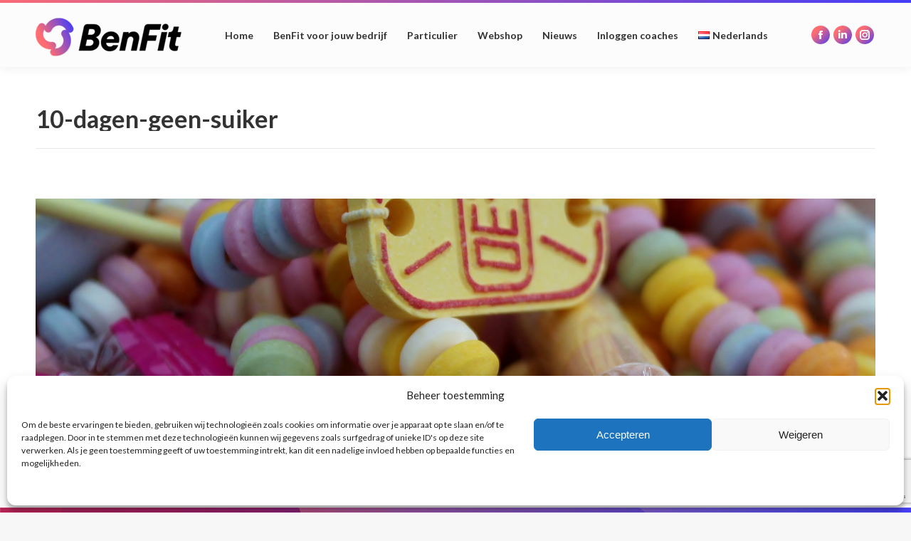

--- FILE ---
content_type: text/html; charset=utf-8
request_url: https://www.google.com/recaptcha/api2/anchor?ar=1&k=6LebbMkZAAAAAMjpGaTE2h5yH_sHlZ58-W7zowxT&co=aHR0cHM6Ly9iZW5maXQubmw6NDQz&hl=en&v=PoyoqOPhxBO7pBk68S4YbpHZ&size=invisible&anchor-ms=20000&execute-ms=30000&cb=cnocto1q5v67
body_size: 48742
content:
<!DOCTYPE HTML><html dir="ltr" lang="en"><head><meta http-equiv="Content-Type" content="text/html; charset=UTF-8">
<meta http-equiv="X-UA-Compatible" content="IE=edge">
<title>reCAPTCHA</title>
<style type="text/css">
/* cyrillic-ext */
@font-face {
  font-family: 'Roboto';
  font-style: normal;
  font-weight: 400;
  font-stretch: 100%;
  src: url(//fonts.gstatic.com/s/roboto/v48/KFO7CnqEu92Fr1ME7kSn66aGLdTylUAMa3GUBHMdazTgWw.woff2) format('woff2');
  unicode-range: U+0460-052F, U+1C80-1C8A, U+20B4, U+2DE0-2DFF, U+A640-A69F, U+FE2E-FE2F;
}
/* cyrillic */
@font-face {
  font-family: 'Roboto';
  font-style: normal;
  font-weight: 400;
  font-stretch: 100%;
  src: url(//fonts.gstatic.com/s/roboto/v48/KFO7CnqEu92Fr1ME7kSn66aGLdTylUAMa3iUBHMdazTgWw.woff2) format('woff2');
  unicode-range: U+0301, U+0400-045F, U+0490-0491, U+04B0-04B1, U+2116;
}
/* greek-ext */
@font-face {
  font-family: 'Roboto';
  font-style: normal;
  font-weight: 400;
  font-stretch: 100%;
  src: url(//fonts.gstatic.com/s/roboto/v48/KFO7CnqEu92Fr1ME7kSn66aGLdTylUAMa3CUBHMdazTgWw.woff2) format('woff2');
  unicode-range: U+1F00-1FFF;
}
/* greek */
@font-face {
  font-family: 'Roboto';
  font-style: normal;
  font-weight: 400;
  font-stretch: 100%;
  src: url(//fonts.gstatic.com/s/roboto/v48/KFO7CnqEu92Fr1ME7kSn66aGLdTylUAMa3-UBHMdazTgWw.woff2) format('woff2');
  unicode-range: U+0370-0377, U+037A-037F, U+0384-038A, U+038C, U+038E-03A1, U+03A3-03FF;
}
/* math */
@font-face {
  font-family: 'Roboto';
  font-style: normal;
  font-weight: 400;
  font-stretch: 100%;
  src: url(//fonts.gstatic.com/s/roboto/v48/KFO7CnqEu92Fr1ME7kSn66aGLdTylUAMawCUBHMdazTgWw.woff2) format('woff2');
  unicode-range: U+0302-0303, U+0305, U+0307-0308, U+0310, U+0312, U+0315, U+031A, U+0326-0327, U+032C, U+032F-0330, U+0332-0333, U+0338, U+033A, U+0346, U+034D, U+0391-03A1, U+03A3-03A9, U+03B1-03C9, U+03D1, U+03D5-03D6, U+03F0-03F1, U+03F4-03F5, U+2016-2017, U+2034-2038, U+203C, U+2040, U+2043, U+2047, U+2050, U+2057, U+205F, U+2070-2071, U+2074-208E, U+2090-209C, U+20D0-20DC, U+20E1, U+20E5-20EF, U+2100-2112, U+2114-2115, U+2117-2121, U+2123-214F, U+2190, U+2192, U+2194-21AE, U+21B0-21E5, U+21F1-21F2, U+21F4-2211, U+2213-2214, U+2216-22FF, U+2308-230B, U+2310, U+2319, U+231C-2321, U+2336-237A, U+237C, U+2395, U+239B-23B7, U+23D0, U+23DC-23E1, U+2474-2475, U+25AF, U+25B3, U+25B7, U+25BD, U+25C1, U+25CA, U+25CC, U+25FB, U+266D-266F, U+27C0-27FF, U+2900-2AFF, U+2B0E-2B11, U+2B30-2B4C, U+2BFE, U+3030, U+FF5B, U+FF5D, U+1D400-1D7FF, U+1EE00-1EEFF;
}
/* symbols */
@font-face {
  font-family: 'Roboto';
  font-style: normal;
  font-weight: 400;
  font-stretch: 100%;
  src: url(//fonts.gstatic.com/s/roboto/v48/KFO7CnqEu92Fr1ME7kSn66aGLdTylUAMaxKUBHMdazTgWw.woff2) format('woff2');
  unicode-range: U+0001-000C, U+000E-001F, U+007F-009F, U+20DD-20E0, U+20E2-20E4, U+2150-218F, U+2190, U+2192, U+2194-2199, U+21AF, U+21E6-21F0, U+21F3, U+2218-2219, U+2299, U+22C4-22C6, U+2300-243F, U+2440-244A, U+2460-24FF, U+25A0-27BF, U+2800-28FF, U+2921-2922, U+2981, U+29BF, U+29EB, U+2B00-2BFF, U+4DC0-4DFF, U+FFF9-FFFB, U+10140-1018E, U+10190-1019C, U+101A0, U+101D0-101FD, U+102E0-102FB, U+10E60-10E7E, U+1D2C0-1D2D3, U+1D2E0-1D37F, U+1F000-1F0FF, U+1F100-1F1AD, U+1F1E6-1F1FF, U+1F30D-1F30F, U+1F315, U+1F31C, U+1F31E, U+1F320-1F32C, U+1F336, U+1F378, U+1F37D, U+1F382, U+1F393-1F39F, U+1F3A7-1F3A8, U+1F3AC-1F3AF, U+1F3C2, U+1F3C4-1F3C6, U+1F3CA-1F3CE, U+1F3D4-1F3E0, U+1F3ED, U+1F3F1-1F3F3, U+1F3F5-1F3F7, U+1F408, U+1F415, U+1F41F, U+1F426, U+1F43F, U+1F441-1F442, U+1F444, U+1F446-1F449, U+1F44C-1F44E, U+1F453, U+1F46A, U+1F47D, U+1F4A3, U+1F4B0, U+1F4B3, U+1F4B9, U+1F4BB, U+1F4BF, U+1F4C8-1F4CB, U+1F4D6, U+1F4DA, U+1F4DF, U+1F4E3-1F4E6, U+1F4EA-1F4ED, U+1F4F7, U+1F4F9-1F4FB, U+1F4FD-1F4FE, U+1F503, U+1F507-1F50B, U+1F50D, U+1F512-1F513, U+1F53E-1F54A, U+1F54F-1F5FA, U+1F610, U+1F650-1F67F, U+1F687, U+1F68D, U+1F691, U+1F694, U+1F698, U+1F6AD, U+1F6B2, U+1F6B9-1F6BA, U+1F6BC, U+1F6C6-1F6CF, U+1F6D3-1F6D7, U+1F6E0-1F6EA, U+1F6F0-1F6F3, U+1F6F7-1F6FC, U+1F700-1F7FF, U+1F800-1F80B, U+1F810-1F847, U+1F850-1F859, U+1F860-1F887, U+1F890-1F8AD, U+1F8B0-1F8BB, U+1F8C0-1F8C1, U+1F900-1F90B, U+1F93B, U+1F946, U+1F984, U+1F996, U+1F9E9, U+1FA00-1FA6F, U+1FA70-1FA7C, U+1FA80-1FA89, U+1FA8F-1FAC6, U+1FACE-1FADC, U+1FADF-1FAE9, U+1FAF0-1FAF8, U+1FB00-1FBFF;
}
/* vietnamese */
@font-face {
  font-family: 'Roboto';
  font-style: normal;
  font-weight: 400;
  font-stretch: 100%;
  src: url(//fonts.gstatic.com/s/roboto/v48/KFO7CnqEu92Fr1ME7kSn66aGLdTylUAMa3OUBHMdazTgWw.woff2) format('woff2');
  unicode-range: U+0102-0103, U+0110-0111, U+0128-0129, U+0168-0169, U+01A0-01A1, U+01AF-01B0, U+0300-0301, U+0303-0304, U+0308-0309, U+0323, U+0329, U+1EA0-1EF9, U+20AB;
}
/* latin-ext */
@font-face {
  font-family: 'Roboto';
  font-style: normal;
  font-weight: 400;
  font-stretch: 100%;
  src: url(//fonts.gstatic.com/s/roboto/v48/KFO7CnqEu92Fr1ME7kSn66aGLdTylUAMa3KUBHMdazTgWw.woff2) format('woff2');
  unicode-range: U+0100-02BA, U+02BD-02C5, U+02C7-02CC, U+02CE-02D7, U+02DD-02FF, U+0304, U+0308, U+0329, U+1D00-1DBF, U+1E00-1E9F, U+1EF2-1EFF, U+2020, U+20A0-20AB, U+20AD-20C0, U+2113, U+2C60-2C7F, U+A720-A7FF;
}
/* latin */
@font-face {
  font-family: 'Roboto';
  font-style: normal;
  font-weight: 400;
  font-stretch: 100%;
  src: url(//fonts.gstatic.com/s/roboto/v48/KFO7CnqEu92Fr1ME7kSn66aGLdTylUAMa3yUBHMdazQ.woff2) format('woff2');
  unicode-range: U+0000-00FF, U+0131, U+0152-0153, U+02BB-02BC, U+02C6, U+02DA, U+02DC, U+0304, U+0308, U+0329, U+2000-206F, U+20AC, U+2122, U+2191, U+2193, U+2212, U+2215, U+FEFF, U+FFFD;
}
/* cyrillic-ext */
@font-face {
  font-family: 'Roboto';
  font-style: normal;
  font-weight: 500;
  font-stretch: 100%;
  src: url(//fonts.gstatic.com/s/roboto/v48/KFO7CnqEu92Fr1ME7kSn66aGLdTylUAMa3GUBHMdazTgWw.woff2) format('woff2');
  unicode-range: U+0460-052F, U+1C80-1C8A, U+20B4, U+2DE0-2DFF, U+A640-A69F, U+FE2E-FE2F;
}
/* cyrillic */
@font-face {
  font-family: 'Roboto';
  font-style: normal;
  font-weight: 500;
  font-stretch: 100%;
  src: url(//fonts.gstatic.com/s/roboto/v48/KFO7CnqEu92Fr1ME7kSn66aGLdTylUAMa3iUBHMdazTgWw.woff2) format('woff2');
  unicode-range: U+0301, U+0400-045F, U+0490-0491, U+04B0-04B1, U+2116;
}
/* greek-ext */
@font-face {
  font-family: 'Roboto';
  font-style: normal;
  font-weight: 500;
  font-stretch: 100%;
  src: url(//fonts.gstatic.com/s/roboto/v48/KFO7CnqEu92Fr1ME7kSn66aGLdTylUAMa3CUBHMdazTgWw.woff2) format('woff2');
  unicode-range: U+1F00-1FFF;
}
/* greek */
@font-face {
  font-family: 'Roboto';
  font-style: normal;
  font-weight: 500;
  font-stretch: 100%;
  src: url(//fonts.gstatic.com/s/roboto/v48/KFO7CnqEu92Fr1ME7kSn66aGLdTylUAMa3-UBHMdazTgWw.woff2) format('woff2');
  unicode-range: U+0370-0377, U+037A-037F, U+0384-038A, U+038C, U+038E-03A1, U+03A3-03FF;
}
/* math */
@font-face {
  font-family: 'Roboto';
  font-style: normal;
  font-weight: 500;
  font-stretch: 100%;
  src: url(//fonts.gstatic.com/s/roboto/v48/KFO7CnqEu92Fr1ME7kSn66aGLdTylUAMawCUBHMdazTgWw.woff2) format('woff2');
  unicode-range: U+0302-0303, U+0305, U+0307-0308, U+0310, U+0312, U+0315, U+031A, U+0326-0327, U+032C, U+032F-0330, U+0332-0333, U+0338, U+033A, U+0346, U+034D, U+0391-03A1, U+03A3-03A9, U+03B1-03C9, U+03D1, U+03D5-03D6, U+03F0-03F1, U+03F4-03F5, U+2016-2017, U+2034-2038, U+203C, U+2040, U+2043, U+2047, U+2050, U+2057, U+205F, U+2070-2071, U+2074-208E, U+2090-209C, U+20D0-20DC, U+20E1, U+20E5-20EF, U+2100-2112, U+2114-2115, U+2117-2121, U+2123-214F, U+2190, U+2192, U+2194-21AE, U+21B0-21E5, U+21F1-21F2, U+21F4-2211, U+2213-2214, U+2216-22FF, U+2308-230B, U+2310, U+2319, U+231C-2321, U+2336-237A, U+237C, U+2395, U+239B-23B7, U+23D0, U+23DC-23E1, U+2474-2475, U+25AF, U+25B3, U+25B7, U+25BD, U+25C1, U+25CA, U+25CC, U+25FB, U+266D-266F, U+27C0-27FF, U+2900-2AFF, U+2B0E-2B11, U+2B30-2B4C, U+2BFE, U+3030, U+FF5B, U+FF5D, U+1D400-1D7FF, U+1EE00-1EEFF;
}
/* symbols */
@font-face {
  font-family: 'Roboto';
  font-style: normal;
  font-weight: 500;
  font-stretch: 100%;
  src: url(//fonts.gstatic.com/s/roboto/v48/KFO7CnqEu92Fr1ME7kSn66aGLdTylUAMaxKUBHMdazTgWw.woff2) format('woff2');
  unicode-range: U+0001-000C, U+000E-001F, U+007F-009F, U+20DD-20E0, U+20E2-20E4, U+2150-218F, U+2190, U+2192, U+2194-2199, U+21AF, U+21E6-21F0, U+21F3, U+2218-2219, U+2299, U+22C4-22C6, U+2300-243F, U+2440-244A, U+2460-24FF, U+25A0-27BF, U+2800-28FF, U+2921-2922, U+2981, U+29BF, U+29EB, U+2B00-2BFF, U+4DC0-4DFF, U+FFF9-FFFB, U+10140-1018E, U+10190-1019C, U+101A0, U+101D0-101FD, U+102E0-102FB, U+10E60-10E7E, U+1D2C0-1D2D3, U+1D2E0-1D37F, U+1F000-1F0FF, U+1F100-1F1AD, U+1F1E6-1F1FF, U+1F30D-1F30F, U+1F315, U+1F31C, U+1F31E, U+1F320-1F32C, U+1F336, U+1F378, U+1F37D, U+1F382, U+1F393-1F39F, U+1F3A7-1F3A8, U+1F3AC-1F3AF, U+1F3C2, U+1F3C4-1F3C6, U+1F3CA-1F3CE, U+1F3D4-1F3E0, U+1F3ED, U+1F3F1-1F3F3, U+1F3F5-1F3F7, U+1F408, U+1F415, U+1F41F, U+1F426, U+1F43F, U+1F441-1F442, U+1F444, U+1F446-1F449, U+1F44C-1F44E, U+1F453, U+1F46A, U+1F47D, U+1F4A3, U+1F4B0, U+1F4B3, U+1F4B9, U+1F4BB, U+1F4BF, U+1F4C8-1F4CB, U+1F4D6, U+1F4DA, U+1F4DF, U+1F4E3-1F4E6, U+1F4EA-1F4ED, U+1F4F7, U+1F4F9-1F4FB, U+1F4FD-1F4FE, U+1F503, U+1F507-1F50B, U+1F50D, U+1F512-1F513, U+1F53E-1F54A, U+1F54F-1F5FA, U+1F610, U+1F650-1F67F, U+1F687, U+1F68D, U+1F691, U+1F694, U+1F698, U+1F6AD, U+1F6B2, U+1F6B9-1F6BA, U+1F6BC, U+1F6C6-1F6CF, U+1F6D3-1F6D7, U+1F6E0-1F6EA, U+1F6F0-1F6F3, U+1F6F7-1F6FC, U+1F700-1F7FF, U+1F800-1F80B, U+1F810-1F847, U+1F850-1F859, U+1F860-1F887, U+1F890-1F8AD, U+1F8B0-1F8BB, U+1F8C0-1F8C1, U+1F900-1F90B, U+1F93B, U+1F946, U+1F984, U+1F996, U+1F9E9, U+1FA00-1FA6F, U+1FA70-1FA7C, U+1FA80-1FA89, U+1FA8F-1FAC6, U+1FACE-1FADC, U+1FADF-1FAE9, U+1FAF0-1FAF8, U+1FB00-1FBFF;
}
/* vietnamese */
@font-face {
  font-family: 'Roboto';
  font-style: normal;
  font-weight: 500;
  font-stretch: 100%;
  src: url(//fonts.gstatic.com/s/roboto/v48/KFO7CnqEu92Fr1ME7kSn66aGLdTylUAMa3OUBHMdazTgWw.woff2) format('woff2');
  unicode-range: U+0102-0103, U+0110-0111, U+0128-0129, U+0168-0169, U+01A0-01A1, U+01AF-01B0, U+0300-0301, U+0303-0304, U+0308-0309, U+0323, U+0329, U+1EA0-1EF9, U+20AB;
}
/* latin-ext */
@font-face {
  font-family: 'Roboto';
  font-style: normal;
  font-weight: 500;
  font-stretch: 100%;
  src: url(//fonts.gstatic.com/s/roboto/v48/KFO7CnqEu92Fr1ME7kSn66aGLdTylUAMa3KUBHMdazTgWw.woff2) format('woff2');
  unicode-range: U+0100-02BA, U+02BD-02C5, U+02C7-02CC, U+02CE-02D7, U+02DD-02FF, U+0304, U+0308, U+0329, U+1D00-1DBF, U+1E00-1E9F, U+1EF2-1EFF, U+2020, U+20A0-20AB, U+20AD-20C0, U+2113, U+2C60-2C7F, U+A720-A7FF;
}
/* latin */
@font-face {
  font-family: 'Roboto';
  font-style: normal;
  font-weight: 500;
  font-stretch: 100%;
  src: url(//fonts.gstatic.com/s/roboto/v48/KFO7CnqEu92Fr1ME7kSn66aGLdTylUAMa3yUBHMdazQ.woff2) format('woff2');
  unicode-range: U+0000-00FF, U+0131, U+0152-0153, U+02BB-02BC, U+02C6, U+02DA, U+02DC, U+0304, U+0308, U+0329, U+2000-206F, U+20AC, U+2122, U+2191, U+2193, U+2212, U+2215, U+FEFF, U+FFFD;
}
/* cyrillic-ext */
@font-face {
  font-family: 'Roboto';
  font-style: normal;
  font-weight: 900;
  font-stretch: 100%;
  src: url(//fonts.gstatic.com/s/roboto/v48/KFO7CnqEu92Fr1ME7kSn66aGLdTylUAMa3GUBHMdazTgWw.woff2) format('woff2');
  unicode-range: U+0460-052F, U+1C80-1C8A, U+20B4, U+2DE0-2DFF, U+A640-A69F, U+FE2E-FE2F;
}
/* cyrillic */
@font-face {
  font-family: 'Roboto';
  font-style: normal;
  font-weight: 900;
  font-stretch: 100%;
  src: url(//fonts.gstatic.com/s/roboto/v48/KFO7CnqEu92Fr1ME7kSn66aGLdTylUAMa3iUBHMdazTgWw.woff2) format('woff2');
  unicode-range: U+0301, U+0400-045F, U+0490-0491, U+04B0-04B1, U+2116;
}
/* greek-ext */
@font-face {
  font-family: 'Roboto';
  font-style: normal;
  font-weight: 900;
  font-stretch: 100%;
  src: url(//fonts.gstatic.com/s/roboto/v48/KFO7CnqEu92Fr1ME7kSn66aGLdTylUAMa3CUBHMdazTgWw.woff2) format('woff2');
  unicode-range: U+1F00-1FFF;
}
/* greek */
@font-face {
  font-family: 'Roboto';
  font-style: normal;
  font-weight: 900;
  font-stretch: 100%;
  src: url(//fonts.gstatic.com/s/roboto/v48/KFO7CnqEu92Fr1ME7kSn66aGLdTylUAMa3-UBHMdazTgWw.woff2) format('woff2');
  unicode-range: U+0370-0377, U+037A-037F, U+0384-038A, U+038C, U+038E-03A1, U+03A3-03FF;
}
/* math */
@font-face {
  font-family: 'Roboto';
  font-style: normal;
  font-weight: 900;
  font-stretch: 100%;
  src: url(//fonts.gstatic.com/s/roboto/v48/KFO7CnqEu92Fr1ME7kSn66aGLdTylUAMawCUBHMdazTgWw.woff2) format('woff2');
  unicode-range: U+0302-0303, U+0305, U+0307-0308, U+0310, U+0312, U+0315, U+031A, U+0326-0327, U+032C, U+032F-0330, U+0332-0333, U+0338, U+033A, U+0346, U+034D, U+0391-03A1, U+03A3-03A9, U+03B1-03C9, U+03D1, U+03D5-03D6, U+03F0-03F1, U+03F4-03F5, U+2016-2017, U+2034-2038, U+203C, U+2040, U+2043, U+2047, U+2050, U+2057, U+205F, U+2070-2071, U+2074-208E, U+2090-209C, U+20D0-20DC, U+20E1, U+20E5-20EF, U+2100-2112, U+2114-2115, U+2117-2121, U+2123-214F, U+2190, U+2192, U+2194-21AE, U+21B0-21E5, U+21F1-21F2, U+21F4-2211, U+2213-2214, U+2216-22FF, U+2308-230B, U+2310, U+2319, U+231C-2321, U+2336-237A, U+237C, U+2395, U+239B-23B7, U+23D0, U+23DC-23E1, U+2474-2475, U+25AF, U+25B3, U+25B7, U+25BD, U+25C1, U+25CA, U+25CC, U+25FB, U+266D-266F, U+27C0-27FF, U+2900-2AFF, U+2B0E-2B11, U+2B30-2B4C, U+2BFE, U+3030, U+FF5B, U+FF5D, U+1D400-1D7FF, U+1EE00-1EEFF;
}
/* symbols */
@font-face {
  font-family: 'Roboto';
  font-style: normal;
  font-weight: 900;
  font-stretch: 100%;
  src: url(//fonts.gstatic.com/s/roboto/v48/KFO7CnqEu92Fr1ME7kSn66aGLdTylUAMaxKUBHMdazTgWw.woff2) format('woff2');
  unicode-range: U+0001-000C, U+000E-001F, U+007F-009F, U+20DD-20E0, U+20E2-20E4, U+2150-218F, U+2190, U+2192, U+2194-2199, U+21AF, U+21E6-21F0, U+21F3, U+2218-2219, U+2299, U+22C4-22C6, U+2300-243F, U+2440-244A, U+2460-24FF, U+25A0-27BF, U+2800-28FF, U+2921-2922, U+2981, U+29BF, U+29EB, U+2B00-2BFF, U+4DC0-4DFF, U+FFF9-FFFB, U+10140-1018E, U+10190-1019C, U+101A0, U+101D0-101FD, U+102E0-102FB, U+10E60-10E7E, U+1D2C0-1D2D3, U+1D2E0-1D37F, U+1F000-1F0FF, U+1F100-1F1AD, U+1F1E6-1F1FF, U+1F30D-1F30F, U+1F315, U+1F31C, U+1F31E, U+1F320-1F32C, U+1F336, U+1F378, U+1F37D, U+1F382, U+1F393-1F39F, U+1F3A7-1F3A8, U+1F3AC-1F3AF, U+1F3C2, U+1F3C4-1F3C6, U+1F3CA-1F3CE, U+1F3D4-1F3E0, U+1F3ED, U+1F3F1-1F3F3, U+1F3F5-1F3F7, U+1F408, U+1F415, U+1F41F, U+1F426, U+1F43F, U+1F441-1F442, U+1F444, U+1F446-1F449, U+1F44C-1F44E, U+1F453, U+1F46A, U+1F47D, U+1F4A3, U+1F4B0, U+1F4B3, U+1F4B9, U+1F4BB, U+1F4BF, U+1F4C8-1F4CB, U+1F4D6, U+1F4DA, U+1F4DF, U+1F4E3-1F4E6, U+1F4EA-1F4ED, U+1F4F7, U+1F4F9-1F4FB, U+1F4FD-1F4FE, U+1F503, U+1F507-1F50B, U+1F50D, U+1F512-1F513, U+1F53E-1F54A, U+1F54F-1F5FA, U+1F610, U+1F650-1F67F, U+1F687, U+1F68D, U+1F691, U+1F694, U+1F698, U+1F6AD, U+1F6B2, U+1F6B9-1F6BA, U+1F6BC, U+1F6C6-1F6CF, U+1F6D3-1F6D7, U+1F6E0-1F6EA, U+1F6F0-1F6F3, U+1F6F7-1F6FC, U+1F700-1F7FF, U+1F800-1F80B, U+1F810-1F847, U+1F850-1F859, U+1F860-1F887, U+1F890-1F8AD, U+1F8B0-1F8BB, U+1F8C0-1F8C1, U+1F900-1F90B, U+1F93B, U+1F946, U+1F984, U+1F996, U+1F9E9, U+1FA00-1FA6F, U+1FA70-1FA7C, U+1FA80-1FA89, U+1FA8F-1FAC6, U+1FACE-1FADC, U+1FADF-1FAE9, U+1FAF0-1FAF8, U+1FB00-1FBFF;
}
/* vietnamese */
@font-face {
  font-family: 'Roboto';
  font-style: normal;
  font-weight: 900;
  font-stretch: 100%;
  src: url(//fonts.gstatic.com/s/roboto/v48/KFO7CnqEu92Fr1ME7kSn66aGLdTylUAMa3OUBHMdazTgWw.woff2) format('woff2');
  unicode-range: U+0102-0103, U+0110-0111, U+0128-0129, U+0168-0169, U+01A0-01A1, U+01AF-01B0, U+0300-0301, U+0303-0304, U+0308-0309, U+0323, U+0329, U+1EA0-1EF9, U+20AB;
}
/* latin-ext */
@font-face {
  font-family: 'Roboto';
  font-style: normal;
  font-weight: 900;
  font-stretch: 100%;
  src: url(//fonts.gstatic.com/s/roboto/v48/KFO7CnqEu92Fr1ME7kSn66aGLdTylUAMa3KUBHMdazTgWw.woff2) format('woff2');
  unicode-range: U+0100-02BA, U+02BD-02C5, U+02C7-02CC, U+02CE-02D7, U+02DD-02FF, U+0304, U+0308, U+0329, U+1D00-1DBF, U+1E00-1E9F, U+1EF2-1EFF, U+2020, U+20A0-20AB, U+20AD-20C0, U+2113, U+2C60-2C7F, U+A720-A7FF;
}
/* latin */
@font-face {
  font-family: 'Roboto';
  font-style: normal;
  font-weight: 900;
  font-stretch: 100%;
  src: url(//fonts.gstatic.com/s/roboto/v48/KFO7CnqEu92Fr1ME7kSn66aGLdTylUAMa3yUBHMdazQ.woff2) format('woff2');
  unicode-range: U+0000-00FF, U+0131, U+0152-0153, U+02BB-02BC, U+02C6, U+02DA, U+02DC, U+0304, U+0308, U+0329, U+2000-206F, U+20AC, U+2122, U+2191, U+2193, U+2212, U+2215, U+FEFF, U+FFFD;
}

</style>
<link rel="stylesheet" type="text/css" href="https://www.gstatic.com/recaptcha/releases/PoyoqOPhxBO7pBk68S4YbpHZ/styles__ltr.css">
<script nonce="oWZiV7saDG6ZJ07xgCQCCg" type="text/javascript">window['__recaptcha_api'] = 'https://www.google.com/recaptcha/api2/';</script>
<script type="text/javascript" src="https://www.gstatic.com/recaptcha/releases/PoyoqOPhxBO7pBk68S4YbpHZ/recaptcha__en.js" nonce="oWZiV7saDG6ZJ07xgCQCCg">
      
    </script></head>
<body><div id="rc-anchor-alert" class="rc-anchor-alert"></div>
<input type="hidden" id="recaptcha-token" value="[base64]">
<script type="text/javascript" nonce="oWZiV7saDG6ZJ07xgCQCCg">
      recaptcha.anchor.Main.init("[\x22ainput\x22,[\x22bgdata\x22,\x22\x22,\[base64]/[base64]/[base64]/[base64]/[base64]/[base64]/[base64]/[base64]/[base64]/[base64]\\u003d\x22,\[base64]\\u003d\x22,\x22Q3AKTsO9w40aEn1xwpd/w4s2Mlwbwq7Cul/DiVgOR8KyQQnCusOFJE5yAEfDt8OawoXCqRQEXMOOw6TCpzR6FVnDgQjDlX8ewqt3IsKSw73Cm8KbJRsWw4LCpQzCkBNewoE/[base64]/DmfDth/CnsKzZhrDgMO/wrjCrQEZQMOuW8Otw7AjdcOEw6/CpDYxw57ClsOKBCPDvRnCucKTw4XDtxDDlkUaR8KKOCzDjWDCusOpw4sabcK2fQU2fcKlw7PClxfDk8KCCMOXw7nDrcKPwrUdQj/[base64]/CmFgmw4nDtcO/wprCksKCw4LDk8KewqU7wrXDrAoiwpoYCRZpbcK/w4XDoQjCmAjCnAV/[base64]/Dm8KVOh1hwrw2esKPesKzLBLDkWDDqsKvO8OWWsOhSsKORn9Sw6QSwpU/w6x/VsORw7nCjXnDhsOdw7rCq8Kiw77Cs8KSw7XCuMOzw7HDmB1RemtGVcKKwo4aQ1zCnTDDgBbCg8KRIsKmw70sR8K/EsKNW8KqcGlWK8OIAnd2LxTCpzXDpDJTF8O/w6TDlMOgw7YeN2LDkFIdwq7DhB3ClWRNwq7DvsKUDDTDiE3CsMOyC23Djn/[base64]/Cl8OYGB1Ew4d5wplEwq3Dvgo3RXEdNsOZw4pzQgHCjcKiasK6SMKzwo5qw6PDngbCqGLDkgbDsMKFB8K2WUpZMxp/UcKjO8OFGcOYF0kmw6/[base64]/Dsj4lG8Okwo7Cq8KMQ8OoWMO/[base64]/Dhx7DlWbCnMOxS3YVZsK2w651BRTDtsKyw6zDmMOIW8Osw4MvcA1jSxLCpXnCvMOdEMKOLnHCsWp1RMKGwpRww7d8wr3CnMOmwpfCncK5LsOaejTCo8OKwojDuXRpwqwvacKow6INVcO4MQ/CrlXCunUmDMK5R3fDpcKsw6jCmBLDvmDCh8KCXUlpwrrCkC/CmWPDtxwyKsOXXcOOPB3DocKWwonCucK8cyjDgnMSL8KWHcOPw5ohwq/Cs8Oib8Kmw5DDjHDCpV7CpDIHasKdCHEWw5rDhjJudMKlwovCgyDCrikawpUpwpAhUxLCil7DqRLDkAXDiwHDiT/CjcKtwpc5w6V2w6DCoFsZwot5wrPCnG/ChcK2w7TDoMODS8OewoFPJTF+wpDCkcOww6Ibw7nCmsKqNSvDiyXDq2XCpsO1RcOSw6BTw5piwrhLw4UNw60Fw5jDksKIS8OWwrjDrsKeccKUZ8KrFcKYI8OEw6LColovw4o1wrYLwofDoVrDr2/CiiLDvkXDoFzCigwOVVIvwrHChynDssKGIxoeJivDv8KGaQfDkxfDsTzCn8KTw7PDmsKfCmXDoiwIwoYUw4NlwolLwqNPbsKvAmtnKGrCiMKcw4tow54BKcOHwoZWw5DDlFnCocO8T8OQw6/Ct8KkM8KPwrDChMO+dcO6S8Ksw7nDsMOPwrk8w7EpwqnDk1sBwr/[base64]/wrggw757w7vCkWsSw6rCmlnDqRXDu0hMRcKCw44fw7gzUsOZwozDuMOGYTvCoj81dgLCt8OQI8K5wpzCiQfCiXo0WsKgw6x7w5x/HhETw7XDrcK7Z8OxcsK/wrt2wrPDlFnDp8KIHRzDny/CgcO4w7pPPAzDnk8cwqMMw6xsM2DDsMOOw5xqKDLCvMO6SA7DvnMUwrLCoj/CrWnDoAV7woLDvU3CvytfVjthwoPCpAnCoMK/TyF5bsOAI1nCoMOgw7TCtCvCjsO1bXUKwrFtwp1wQyDCmS7DjMOAw4YfwrXCrw3DhVtywrnCmVpFMmAWwrwDwqzDq8ODw6cgw7V4QcOrKXkIHVF7NzPDqMK0w745w5Eww5rCh8K0FMKmfcK4OEnCnWrDgMO7aSU/Mz8Nw6F2Rj3DpMKMcsOswrTDiUzDjsKcw4LDpcOQwqHDnxDDmsKPTEHCmsKIw6DCt8OjwqnDmcKkZQLCrkrDmcO5w4jCksOXScKdw5/Dr3cTIxkTacOmaUtNE8OpR8OGCkBGw4LCrcO4MMKyX10cwo/[base64]/w5LCrDnDolUfSBEHOD05w6fDjzIsCwB2SsK7w7oIw7zCiMKEYcOhw6J1NsKLTcORUFMrw6nDpg7DtcKDwr3Cs3LCpH/CsT4ZTGQ0ayIZe8KSwphEwr9ZMzghw6bCiSdPw5XCpXNtwpIjDE7Dj2YVw5jChcKGw4xHHVfCsHzDicKbKsO0wrXDjnFiOMO8wpLDhMKTAVI8wrvClsOYbcOxwqDDmDTDq1w6S8K9wrzDnMOzIMKhwpFPw6gRB2/Co8KtPh8+Ox7CiHrDscKKw5bCjMOSw4jCtMOISMKCwqrCvDjDtRPDvUA3wobDhcKfSsKeH8KwAB4hwpM/wrssVz7DgjRLw4XCixnCtE9qwpXDkwXCukFaw5vCv2Icwq1Mw6jDpjHDrwk5w5TDhVdLQS0vO3DClTQDGsK5d2HCgMK9XcOswoAjCMKdw5TCpsOmw4bCojfCq3AcHDJKK3A4w7nDoCF1ZyHCuVB0wqLClcK4w4J0EMO/[base64]/DvEPDucOiwpDDpxbDlR/Cl8Ovw6ViPQvCuW0dw6tfw7lBwoZyOsORUgsQw7DDn8KGw5nCk3/DkFnDoTzCgEXCmR9ze8OtHh1qA8Kbwr3DsSpmw7TDoFbCtsK5FsK7PnjDicKdw4rCgg/[base64]/DosKbdinChsKJJMKGTUfCosKjccOjw7hPecKtwqTCr0tZwpwWRBUwwrDDoDrDk8Otw7fDqMKFEh1Tw5HDlcOJwrnConXCoGt/wp1LZ8OZfcOMwrHCmcKuwqrCqHjDp8O7ecOiesK4wo7DrThMd0RdY8KkSMK8OMKpwqXCosOTw6oBw6F1wrfClgwHwrDCj0DDg1bCnl/[base64]/AcO2fQrCtsKxawQXdsO/[base64]/DoQ3CkjfCpy8ud8K3wr9ZJiXCmMO4wrjChSTCscObw43Dm21FAHbDnATCgcKhwp9uwpLDsltcw6/[base64]/DgcKRw6NlC8KkKMOHw48iwqBtw65GwrNYwqPCscOvwpvDvW9yA8Kfe8K9wpJMwonDu8Kcw5ogBwZDw7nCuxp/HlnChEsMTcKNw4cFw4zCtBh3wrDDugrDl8OOw4rDnMOIw4rCpcKEwoRSSsKuIS/CrsOtGsK3YsKBwrwCw5bDv347w7TCkXRzw5rDkXN5TVDDlkrCpcKIwqPDssOFw6JBCA0Ow6zCrMK7QcKUw4F0woDCksOsw6XDlcKUNsOew4LCqUQpw5MEAy8Fw7pxa8OIAWNVw7o0wqbCkFw/w6bDm8KVGSoQdAXDinfCnMOSw5LDj8KmwrhLIUdCwpTDnhTCgcKTQGJ/woHCuMKIw4EaLXQ7w6DDi3rCqcKXwrUBHsKpEsK+wpDCsm3DusOcw5pWw4wgXMODw6QdEMKMw5/CmcOmwr3Dr33ChsKFwrpiw7BRwp1RJ8Kfwo9Cw67CkgAhX1vCpcOmwoV/QThCw77DoArDh8KRw7sHwqPDmDnCgVxkZRbChE/Drl90Fx/DiHHCiMKDwoTDn8KSw69QG8Ovd8Kww6TDqwrCqQ7Cig3DiDbDjlnCj8KuwqJFwqQww4hwMHrCisO4wpzCpcKXwr7CsSHCnsKBw4UQZw4EwrAfw6kleDjCisOpw5crw5h4Ng3CscKmZMKYNl04w7BoNk3Ch8KIwoTDpcKdaXXCnw/[base64]/VcKrLmh9OsOOK8KzWsO/wotiwpkJfsOcAHMxwrnCi8KDwr3DrSoQdV/Cj1hXOsKEZEfCoVvDm1LCjcKeXcOcw7HCrcObAMOhWGLCpsOAwrQ/w4xLYMOnwqvDiDXCu8KFNQl7wqI0wp/CsDTDuAfCkxEJw6BBfRzDvsOBw6HDisONV8KpwprDpT/DuGIuPyrCu04hNURiwr3CusObMcOmw48Dw6vCsnPCgcO3J2/DrsOmwo3ChkYPw5plwq3CpGHDoMOHwrUbwoQgDAzDoDDClMKFw4k8w4HCv8KtwrDClMKZLgYgwpTDpBxrKE/CqsK2HsOoJcOywrF4ZcOnP8K9w79XBEguAF9fwoPDtXfCinkHUcKhWG7Dh8KiPU/[base64]/DrBcoQMOrfFnCucOjw4Q4wq5MwpvDhwd0w6/DpsOMw5vDv2Z0wqfDgMODWUdBwofCnsKbU8KZwr0NfktKw6ktwqbDtkUvwqHCvwYAVD3CrC3CqWHDr8KmAcO+wrsWdjrCqT7Dt0XCpDTDpFcWwppWwrxhwoTCi2TDvmXCtsOmR1TCgmnDlcKAPMK6FC54LDHDqVk1w5LCvsKEwqDCvsOgwqHCrx/Cu2nDgFrDjyDCiMKsbMKZwrIKwpBifTpWw7PCkWVQwrscOgg/w4pFI8OWTgbCsg0TwoUBOcKPB8Kfw6c6w4/DvsKrS8OKLMKDXnFlwqzDrcKpFgZNTcKww7I9wo/DvXPDsyDDicOBwqsQdERQfy9qwpN2w7J7w5hrw5EPAFtUYmLDgxxgwoJ/wrcww6fCu8Ocw7vDpDHCpcK+Nh3DhyvDncKywoR/woI+ahTCvcKRMSpASWVAAiHDvU5mw4vCksOfJcO4a8K9ZwAUw5wrwqPDjMO+wpd4O8OhwpRWe8Ogw5wawphTfRcgwo3CvsOowrDDp8O8QMOawooIwqPCoMKtw6pDw5tCwqDDqFAVSAfDgMKGRsKTw4VDe8OcVMKvQG3DhMO3bW4hwofDj8KJTMKLK0/DrznClsKPRMKZHcKRWMO0wpYtw73DlUR3w783XsKgw5zDmMO5SwYnw4bDmsOrdMKWcEEhwqlnXsOCwptcOcKuLsOow6IQw7rChlQzA8OsEcKKNEfDisOxH8O4w6jCtRI/bXJiJH0wRCsDw6bDiQF0bcOFw6nDn8OQwonDhsKJfMKmwqPCtMOww5LDnTNne8ObLR/Cj8O7w5IUw77DmMK2JMKKQSTDgjfCtEFBw4DCscKyw5BKDW8IIMOpalDCkcOewr3DoVxLQcONaATDvndZw4vChMKZSTzDpnRzw6DCuSnCuRZ8DUjDkRMhBxINMcOXw6jDny7CicKxW30kwoFkwp/DphEMAcOHHiDDpzc5w7jCsUs0TMOXw5PCsQpDNBvCicKZEhkBeSHCnF9Qwqt/wo0oOH1Mw6E7AMKcd8OlGwEAKHlyw4zCuMKBF2zDqz4PFBrCp18/[base64]/DkG3CpXnCrjYTI8KaIh9NK8KECcO3wq/Cp8KZeUF+wqTDlMKNwq4Yw5rDu8K7EkPDpsOeMzfDrENiwr4TYcOwXlRGwqUCw4w7w63Dq3XDmVZDwrnCv8Ovwo1iYcKbwojDmMKYwpDDgXXClSNZfx3CiMOmRiNrwohLwpoBw6rCoykAZcKfZycsXU7CjsKzwpzDim9Qwr0kA2wCPmI9w5RTC2w/w7ZNwqgTcgBnwpfDtsKnw7jCqMKlwpNNOMK1wrzDnsK7DxrDunXCrcOmOMKTUcOlw6bDhcKmcx1zbV/CiXY8F8O+W8K3RUILeUURwrpyworClcKWYTt1P8KXwq3CgsOmC8O/w53DqMOWG0jDpn1lw4QoXFZww6gpw6HDi8K5JMKQaQ0sRsKiwpYkRVhqWmTCk8Odw48XwpHDswfDnDtCXH9ywqRfwq/[base64]/AHZ+w5wodDFAw5xOIcKgMkPCnMK2eU3Dg8KnGcKJYyjCmFHDtsOew7DCicOMFSd0w5R9wppqOwRDNcOYIMKnwqzCgsOfEknDjsOrwpQrwpkRw6Z7wobCu8KjUcOUw4nDq1nCnGHCscK/eMO8eQ1Iw4vDvcOvw5XCkFFowrrCg8K/w5BqE8KwHcKof8OHClJ+TcOrwpjChEV/PcOHTS1pRh7CjjXDl8KPGmZPw6DDrGBKwoFmOQ3DgCxzw4rDqA7Cqk8tZ05Ew5/[base64]/CuELDqmDCgD7CsADDqcO7bsO9wrbCgcOTwqXDm8O/w7HDpU0mdsO1d2nDtjE3w4fDrj1Ww7V5JlfCoxPCrXfCp8OFcMOCFMKbQ8O3NhFVXS4GwqghTcKVw4/[base64]/ScOzw4BCFMKzPEjCog3DlcKjwrUodl7CoQ3CtcKZYsKZRsO5FsK6w6JdAcKeZDEhXHPDq3vDvMKcw6l7IwbDgzZxRSR7YAocNcOAw7XCmsOfa8ODF2EIF3vCi8OsTsOxG8Kbwo8JQcOrwqZjGcO8wok2KwMyN3Ydf2IheMOXGH/CimvDvyYrw6RTwr/Ci8OiGFMowoRjY8KXwobCscKDw6/[base64]/CuQrCrcKGw7FeFxLDpsKRWMKdwp3CuBc5wpjCpcOIwpUTKMOhwqlxUsKkZjzCr8OofibChU/ChSTDsyLDisOJw7sywpvDkn9LOAdHw5HDok7CvjNhN20ECcOqdMKKbVLDpcOlJC07fz3ClmfDtsO3w4INwpDDi8K3wptbw6Jzw4rCswPDlsKsclzDhH3CiWgMw6nCk8KYw7lNWMKnw5LCrQY5w7XCmsKzwoYFw7/[base64]/Ch8OBMcO/wpTDqcKYQC/DmMKQRsOhw77DlFRQwrsMw7zDlsOpXmgBwqbDsxsLwobDpWDCiT8CYlLDvcKuw7TChylKw7fDmcKOdmZEw7TDmycYwqrCu2QGw7jCksKzasKfw4J1w50qU8ObIQ/DvsKMRcOweAbCu2ZgI0dbHQ3Ds2ZgQnbDi8OlK1E8wpxnwrkNHX9qHMONwprCmUvCuMOZekPCusKSGSgPwplSw6NhWMKYNMKiwpIRwp/CksOVw5kbw7tFwogpPQTDhmnDqcOSKhJVw7LClm/DnsOCwqE5FsOjw7LDrWEHcsK2G3fCkcKCSMO+w5F5w4p7w7kvw4UcDMKCYzkMw7Rxw5vCqsOrclsKwp7CsFQQLcK/w7vCtMKEw5VMTmvDmMKcUcO6FSbDiCrDtWbCtsKECG7DgATCt2zDusKCw5TCn2g9N1k8WxcDa8KZZsKGw5TCtEDDgUURw43CkG9aDlPDtRnDtMOxwo/CnmQ8UsOnw6ATw6U0wpHDr8KIw6pFSsOlPHchwphgw6fCqcKqYSgdGiQQw79GwrMmwpnCunHDqcKywoAvBMK4wqrCnFHCvj7DmMKsET3Dmx5JBR/CmMK2XTA9RS7DuMKZfEtkVcOTwqVHPsOqw4nCjy7DuWBSw4JUFmlhw4oddjnDiUjCvCDDjsOgw63CgA8cPkTChWExw4XCucKwPnkPKhPDsw0DKcKvwpTChmzCki3Ct8Ktwr7DlTnCt2nCusOowpDDj8OuSMOzw7pxLm1fWm/CiEfCtWlBw63DicOPVQoOI8OdwpvCp0PCrR42wpDDpSlTfcKTD33DnDHDlMK2fsOHOxvDqMONTsKXFMKJw5/DliAbQyDCrXhzwo4iwoHDocKoaMK+EsOJMcOUwqzDpsOfwpdaw7YFw6rDlF7CuDAsVRdIw78Xw6DCtR0jUH9sRR1/w68bTmNZMsOYw5DCiyTCrSwzO8Oaw7JSwoACworDnsOLwrRPGmzDr8KrVgjCkEMWwqtRwrLCscKsVsKZw5Naw7TCgn9UIcOdw4TDrWHDigLCusKcw5B+w6luK0pzwp/DtsKmw5/DuQdSw73DuMKVwo9uDkR3wpLCuRjCogl2w73CkCzDry55w6DCnB/[base64]/wq7DmcKLO8KqJhMKw7rDhHxgZHpaw60Bw4Vdb8O+PsKsIBbDqsK0YFLDg8O3OlDDlMKXJx5TCGsxcsKXwrkTEnRSwpV/EAjCiFc0NyhGVloaez7DmcODwp/CnsOnXMKuBXHClgLDl8KNc8KUw6nDnWEtABAPw4PDvMOefnPDhcOxwqh5U8Oiw5sAwpTCpS7CgMOkeQQUaC4PXMOKYCVRwo7CljvDrSvCiVbCjcK5w6HDoGoLYy4Sw73Dh1dBw5l5w40JRcKlaxnCjsKQQcKdw6gJd8ORwrrCm8KWeWLCn8KDwrEMw4/ChcOBEw5xKMOjwoDDvMKRwpwABW9mPDFlwoTCjMKPwoPCocOATMO+dsO0woLCm8OrdHpBwq9Ww7ZFeWp/w5XCjT3CmiRsdsOOw4FNGUcpwrrDosKUGWbCql0KfGNdTsK1e8KNwqbDjMOLwrAeCcOXwpbDp8Oswo8YB24uQcK6w6tuA8KtBDHCnF3DswEmdsOnwp7DvVMXXngGwr/DhRkiwqnCgFUYa3ctfcOfRQxlw6zCjUPCrsK8QcKKw7bCs0dCwoxPeW0tfi7Ci8O4w5VUwpLDnsODJA5QM8KaZQfDjEvDj8KyOEZpFnfCscKhJRJFfzoPw6Qtw5LDvwDDpMO7LsO/YEPDkcOGNinDl8KeWxs3w5zCjlzDi8Ozw53DgcKiwrwyw7XDlMOJdgHDkQjDqWwbw54rwp7ChD9Mw6bCrALCvjxtw43DkCU5McOyw5PClwHDoRFZwqQDw5bCt8Kyw75vEFtQI8KsJMKFCsOXw7l+w4vCi8K7w4clVQorH8KMHS0JPF0Twp/[base64]/DscObw6VnworDgsKCw719w5MLUXTCokLDjwXCkcOyZ8K2wrh3bhDDtMO5w7l1ChbCk8KCw6nDpXnDgcObw6PCn8OVTURmXsK5CBXCrsOHw7wcOMKQw5FRwpYXw7nCr8KfCFnDrcK9RykPQ8Kdw6RuRUBoFQHCuF/[base64]/DqsOVMMOhw4R9cEw9dBjDpmZgwrLDkHIkWMOqwp7CpcKPVWE9wrAiwo3DlQrDoHUtwoEVTMOoDBRjw6zChFjCjzdYeiLCv0loF8KGNcOcwpDDtVASwqpsQsK4w6TDp8OsWMKHw7DDpMO6w6lVw49+UcO1wr/[base64]/DicKna8OTXlEiw6ERJFBAEcOmeA3DvcOaKsKlwpMZBT3Cjg8laQPDh8KqwrJ9UsKbSwdvw4MSwp4kwqhgw5HCq1bCnsOzew8vMsO9dcO2d8KDXEtXwqrCgmsnw6oUTCLCkMOhwoQZWnJyw5wEwrXCjMK3fcOUAjJoZn3CgMK4RsK/McOFXnBYAhHDm8KTd8ODw6LDlxfDtHViU1fDkmEKc2Ftw7/[base64]/a8OpVgYHw6HCosOEf8ORPGPCq8OvGcKewrvDkcOBNhkAYhE2w7vCuA8xwqzCrMOTworDhsONNQ7DvV9QUlo1w4zCjMK1X2J1wr/Do8KoWklAaMKBDEl0w7Urw7d6OcOgwr1mwpDCoUDDhsOcPcOUUVs9ABxxQsO3w74/[base64]/DrgDDlQU+O8KLJxxiw6fDvMKtf8OOw5Uqw4wyw5fCil3DgcKbXMOLCWgTwqAFw41UFVsWw69kw5bDjEBpwo1YYcOHwrjDjcOmwptPTMOIdCQVwqsqX8O0w63DhxnDlmdnGR5dwp0HwpjCusK8w5/DhsK7w4LDvcK1ZsODwrrDtn4OHMKLEsKMwrFowpXDqcOmIxvCt8O3GlbCkcOHd8KzEg5Hwr7DkQDDgArDrsKfw5jCicKeWi0iEMOCw705Txdbw5jCtCcgNcKNwp/[base64]/DmLCtQcfw5InfMOAe8K3MW85w6MWEsKxCSrDrMK9GhjDucKYD8K7fzPCn0NWPj7CkTbCjVZiBsOAUWZDw53DvRfCl8OfwrFGw55hwpLDosO+w55dYk7DqcONwqbDo2HDkMKhW8KNw7LDr2jCuWrDtcOMw7/DnTZWH8KMKgvCiRXDlsORw6DCuDISLkvChEPDmcOLLMKQw4zDkiTCnnTCuEJFw4zCqsKoam3DmA0mXk7Dn8OFVcK4AFrDoD/CiMK7XMKrK8KAw7DDrApzw4LCtcOrSgRnw4XDvCvCpTZJw7IUwqfDuUtYBS7CnifCtDI8BGzDtTzCl1PCsSnDmhATMwIBDUjDkycsJ2R8w5NCc8ObcFMATW3DrVonwpcRXcOGWcORc1JIT8Ouwp/[base64]/BxA4w5AWasKCw5rDjQQuwpfDi0IDwoYYwrbCq8Ohwr7CtsKcw7DDhlVdwrrChRQQBwDCsMKrw58AMkJJDmrCgA7Cu3Vaw5J7wqfDiksgwp/CpmnDuHnCgMKnYgPDm0fDixsxWD7CgMKKRGZkw7HCoVTDqTPDkVFrw4XDsMOVwq/DkhRAw6oxb8OsMcOjw7PCrcOEdcKgZ8OnwojDsMK/[base64]/Ct8OowrrDo8OUwoM9woF5KsK8w4QAdVYlwqB0NcOswqdAwo8fBV1Sw4kDWCbCusO/GXhUwrrDpgzDl8K0wrTCi8KVwpjDhMK7L8KvYcKywogNJDdNLQXCgcKOE8OdBcO0PcOywozDlgLCpxTDj1VHY1FvB8KlWijCnQ/[base64]/wqpfdMKnw6oQRcOyKcOJc37DkMOZBy3CgDfDqcKUQy3DhABqwqwMwr3ChcOICzPDncKfwoFQw6fCg1XDmDfCmMKpAyFgS8KDb8OtwqbDiMKrAcOzSgdCDgsvwq/[base64]/Cp0woKB3DnSXChnRUw5I/w4bCgEFKW8KqQcK7NkTCmcOHwonDnk5nwr/CjsOJCMOaA8K7VWg8wqrDv8K4OcK5w6orwqE7wr7DvGDCg0cQPwAYcsK3wqEoG8Kewq/CsMKvwrQYcRMUwo7DsS/DlcKjG3s5WmPCsWnDhUQoPA9uw5PCpFt0WcORTsKPPzPCtcO+w4zCuhnDlsOMJljDpMKBw759wqszPCIJD3TDusKqScO0T0trS8Ojw4VBwqrDuA/[base64]/Dr8KNwp1Aw49uA8OQwoHCsnpvJcKQwqpZTkfCskxUw5DDuxvDrMK9GMONJMKAGsKEw442wp/Dv8OMPsOQwoPCnMOaVT8RwpMlwq/[base64]/ClGQCfzghdyxfOkF6w4bDng4kAMKRw58Hw7jDjgR+ccO6K8KQQcK1wo3Ck8O/f0FYXCXDhnwNGMOpAlvCqX8EwpDDi8OgUsKkw5PCs2rCnMKZwpVMwrFfQcORwqfDl8OCwrNiw7rDmsOFwqjDhgnCpwvCtm7Cj8K0w6/DlgPCgsOswojDnsKyBnwCwro8w4AcX8OSNlHDkMO/J3bDmMOxcDPCkjLDgcOsW8OeO0sRwrXCtFkXw7kOwqQHwr3CtzDChcK/FMKgw7QZST8iNMOPXsKOI2rCryJow6waakpsw6jCscKpYVrCg0XCuMKHJBTDucO9cxJ/HcKHw4jCgzR/w6XDgMKCw6DCh1A2ZcKxSjsmXxsvw70pVnhTbMKsw4RqY3ZuSVbDmMKjw5PCscKlw6RaXBY6woXCiA/CsCDDqsONwok4EMO4P3R8w4NfJsK0woYnOMORw5Igw6/DlVzChsOBMsOcS8KSA8KMYMKbZsO9wrw4RQ/Di1bDgywOwpV3wqwqAVc7DcKebsOkP8O1W8O5Q8OJwq/Dh3HCusKZwrAQScOQNcKQw4IaK8KSGcOAwr3DrQQ3wpwcVgTDnMKUYcO6EsO7wqhWw7zCrsKmOBtHW8OGLcOAS8OQLwBKN8K7w6zDhT/DlMO+w7FbIsKia3ACN8OAwoLCvsKyVcKiw5UCOcOTw6cqRWLDkWTDlcO5wrdPTMKrw6ctMjFewr0kHsOwHcOWw7Q6S8KNHi4kwpDCpcKDwpp0w7XDgMKpJkrCvHHDqTcSPsKAw54twrHCkgk9TEQqEXg+wq1CIwdwHsOgfX0PEXPCpMKMMMKQwrTDkMOEw6zDtic/DcKkwrfDsypkG8O6w55wF1HDiiwiamMewqfDmMOpwq/DukvDkQt8J8KUdEMHw4bDi3FhworDmA/CsX1Aw43CqCE9DT7Dp05gwqLDhkLCksK+w5cyVsOJw5JEJHjCuiTDmxx7D8KZwogrWcOfLi46CmBQLB7CgUZnKsKrCMKowopQDUNbw643woDCiCRpGMOWLMO3UgHCsDdoZMKCw47CsMO/b8O3wosiwr3CsCM+Zl4KM8KJYHLCpsK9w48WBMO9wrkcL3p5w7DDrsO2wr7Dn8KKDMKJw6ptUcKKwojDnAnCh8KmLcKYw5wDw7jDlB4DUQHCrcK5KldnH8OvX2Z2EU3DhS3Dj8KCw7/Drw5PNS0Laj3CqsOoHcKoIGtow4wgNcKaw4RiVMK5RMOIwrgfAz1bw5vCg8OeWWzDhcKmw54rw5PDtcKlwr/CoQLDu8KywpxebMOhZkzCuMOMw73DoSQvKsO5w5JWwonDkyROw5rCocO0wpfDsMKpw6sIw47Cu8OHwo9kNhpIBFEtMhDCjxYULjQ9VxIiwoZjw45CfMOqw7svOWPDtMOkA8Ojwoshw6dSw7zCq8KtPDBeLlLCiXcWwp/[base64]/CtcKZw5PChh7CtMKswr1rYMOOwopaN8KkUMKCHsO3IXTDjQ/DsMKsOEbDqMKNMm0XVcKaKDpZacOpGC3DhsKIw4ccw73Ct8KswrcQw68kwpPDhnbDlGrCisKGJMKiJzrCpMKyJXzCmMKwIsODw4czw5teaCo5w6Y/HyDCo8K+w7LDhVBewrByacKPecO2PcKfwo0zLUlLw5HDpsKgI8Kaw5LCgcOXPE19R8Kow5zDt8Kzw5vChMK5N2TCocOMwrXCi3XDogHDrCA3cSnDqcOgwo83AMKUw5p2LMORY8O2w4xkV2HCpFnDiGPCmDnDncOLIVTCgDogwqzDjGvDpsO/[base64]/CuyJDZsOIw5Nlw69ywo5FwrYzw5nDhsOnQMKpXcOgSUgBw65Ew582w6TDp18JOk3DjXFkEExkwq9kaE4lwoh/HF7DsMK9Th8UKhEAwqfCqC1EXsOxw6pYw4rCk8KvFTJ6w7LDihdMw7w0OnjCnVBOBcOGw5pDw5LCqsOAesK/DgTDnWMjwrHCnMKZMG9nw5PCoFAlw7LCl3DDo8KYwqoXB8Kvw71OHsOcPDfDoj1XwpNQw5A9wpTCpgTDusKiIGTDpTXDtgDDg3XCgUBHw6IaXFPCpzjCplE8dsKMw7bDk8KGDR/Dh1l+w6bDssOXwoZ0CFjDuMKCVcKIGcOMwqNTEAjClMKcbwXDv8KsBE4fbcOyw4LCpzjCm8KWwo3DiwzCpiEqw5fDtcKFSsKfw5zCpMKZw7TCvWfDngIYJsO5L33Cgk7DmHEbIMKxLXUhw6tJCBdNJMKfwqXCusK8O8KawpHDpXw8wqYmwq7CqjTDqsOYwqpTwo/Duz7DpjTDtGNTVMOuHUTCuErDuy/CrsOqw4oEw47CvcO0FQ3DrhNCw51ee8KfDkTDhz47AUzDlsKuUXRTwqk5w41Cw7QtwpNFHcKxTsKSwppAw5QkFsKcccOmwrQJw5XDulNRwq54wr/Du8KKw5PCvgtJw6XCh8O4fsK3wrjCr8OpwrBnQTMVX8O3bsO4dVEzw5FFBsO2wo/CrE0WWF7CqsK2wq0mB8KyJgDDmMK2Txt8wqJxwpvDlQ7Cpwp+BC7DlMKmCcKOw4ZbMSkjAiYgPMKzw6cJZcO+L8OYGGEAwq7CiMOZwqwqR0HCoA/DvMO3aSImHsKVFh7Dn3DCsnxtQDwwwqzCqsKkwpbCvkTDusO0wrwzIMK7wr/[base64]/DpiYQBUE1wr8oFcOxTnnCksOGw4QxMsKwJ8K3w70swp96woVOw5HCqMKDYDnChjjCm8OcaMKBw5sSwrXCi8OLw67CgTjCgwDCmQ4aOsKtwrwawoMQw71xcMObQMOpwp/Dl8OBbTLClRvDu8OIw6bCtF7CjcK7wp51w7dewr8Twq5iUcORcFfCiMOLZW9LCMKjw7FUT1E5woUAwo7DskllUcOQw6gPw4ZwK8OhU8KJwo/DssOnYHPClz/Cn1LDtcK+LcKMwrFEFTnDt0LCvMKJwobCg8Knw53CmmnChMOdwoXDicOtwqjCiMOpB8KVXHg4Oh/ChMObwoHDkSBWVjx3A8OPHRBmw63DlTDCh8OEwp7DksK6w4zDhgLClF00w5fDkivDt0gzw6LCr8KFe8OKw7jDvMOAw7o6wpBZw4DCjFgAw40Gw4dIYsOVwr/DrMOSD8K+wpbCqBDCvsK8w4vCu8KxbCrCpsONw5sDw7Vlw7Zjw7ZDw6XDs3HCpcKcw57Do8Khw5rDg8Opw7ptwoHDrCvDlWw+wp/[base64]/CpjvCn8KrXxnCqsK6wo7CkcKECcO6w4nDj8Oxw5bCkk/Cj2IYwqfCtsOzwqEbw4Maw6/CucKew7g8F8KEHMOwA8Kcw5PDvnEmYV0nw4PCpjMIwrrCs8Odw75OGcOXw7cKw7bCisK2wqRMwoBzHAFFDsKrw4lPwqlHaVDCl8KhKhd6w5MnDFXCv8ONwo9AVcKmw67Dn2cnw45nw63CqRDDgE9lwp/Djz8YXU5VI1pWc8K1wrUCwog5QcOcwoAswpx+XQDCmcO4w7dGw5taU8O1w43DlT8OwqPDoVjDgSNZA2wpwrwVTsKnUsK0w4Vewq1sGcOkw6vCs2LCgBbChMO5w5/CncOWcAbCkHbCpztrwowIw5xIMwomwqbDosKCPHplcsO/w6J6NnMgwrtVAizCkFtOUsOrwoorwrBUKcO/RsKgUAA1w7PCnBtPDAgiRcKiw6YfecKsw5zCuBsNwqXCjcOXw7Fyw4RGw47CvMOnwoPCmMOpSzHDncKpwphPwoBZwqZmwpYsfMOJZMOsw5NLw7IcJ1/Dnm/CrcO/V8O9bzI3wrYYZsKgUgHCvTUNWsK7LMKoUMORTMO3w4XDlMKbw6rCisK/[base64]/Du1rDm2rDg2ENwrZNwpwKw4Q4worCghTDoXHDkzF6w7cQw5UXw4PDpsKdwq/Cu8OQNVfDv8OWTDMNw4h3wpZ5wqYKw6oXFjdZwovDpsKVw6LCn8K9wpFjMGpvwoB6X3zDo8OgwqvCjMOfwpJcw75NIllJBjJOa0QIw61OwpnDmcKlwonCvVfDqcK2w6HDuHRjw55fw7Bww5fCiDfDgcKEwrjDosOvw7/[base64]/DnjAHYitSwrfDi8OawoFuw4HDvGvCjzHDql84wq7ClW3DuxDCnQMqw7caA1FwwrPDiBPCnsOtw5DCnhLDkcOGIMOmHcKcw6dafEcnw4VvwpISaxPDtlHCtE3ClBPCui/[base64]/w6Y0wq7Ds1fCtEFkMXRow5nCjcO9GSkewpvDtcKJw4rCiMO+ARfDqMK4TGPDvTzDlEvCrcO7w4TCvjYqw6EWeih7NcKxMG3DvnonUGrDnsKZwrvDk8K7dhXDkcOaw4EkKcKBw6HDmsOkw6PDtMKOdMOmwrcKw4AUwp3CusKXwrjDuMK7wobDu8Kqwp/CsmthIxzCosKSaMK8PA1Hw5x4wrPCtMOJw5/DrxzClMKdwp/DswFLE2EkBHbCvWDDrsObw4Viwqw5K8KrwovDicOOwpt/w7Bbw4VHwrV+wrM7AMOEC8O4PsOQbMOBw4ITTcObW8KLwq/DiSDCvMObDGzChcOxw4V7wqNvXhhoXHTDtj5Tw57Cl8KIZAApwoXCnHXDqAcdasKpWmFoRB0WM8O7XUtMBsO3FsOOckjDicO4eV/[base64]/wpHDqWnCpjYPWDYuwqTDlMK3DcKtwo/DmMKHJw0XQ04WMsOeYwvDusOsEz3ChVQuB8KNwq7DncKGw7h1esO7UMKAwpUOw6scZDHCv8Onw5HCg8K6VDMEw68zw5/CnMOGUcKlPsOYNcKLOsOJc3YTwr0CWHhlLTDCix4lw5zDtCFmwqFoNz91dcOlKsKZw6EfKcKBUzwEwrQlacOSw4IrW8Ogw5ZPw5ghByLDocOnw7x7b8KHw7RtZsOcRDvClW/[base64]/CscKoQ8O2wp/[base64]/CmcOiIMOjczDDlnR/[base64]/[base64]/wr5oIcKQwpDDs8OnOcKawp3DmxbDqsKgX8OVwrDCncKuw4XCgMKywrlNwqozwoJcehDDgT/CnltWc8KxU8ObRMKfw4rChx9Mwq5/[base64]/DmksoR8KswrMbQcKxW0rCvzLCulfDp1MKLxLDo8OAwpJnEcOaCBXCj8K9N3N8wpzDlsKqwrXDnkfDqHR0w6twdsKbEMKXTyMuw5DDsAvCgsOKAFrDhFUTwoPDmMKowrEyB8OfKkDCrcKEGjLCqDA3e8OKYsOAw5DCncK3OsKlM8OLCGJ3wr/CkcOJwrDDt8KDKRvDoMO6wo19KcKTw5vCssKiw4B2DwjCjsKMEwU4EyXDhMOdw7bCpsKoX24CeMOOPcOpwq4Fwp8xJ37CqcOPwpoKwrTDikTCqVDCrMOSXMOuTBw/GMOowoF8w6/[base64]/w6teG8O0YUTCgDzCqBXCnFlGGcOqOMKXUcO1D8OyUMOyw5MlNnNFGz3CqsO9fnDDnMKWw57DmkjCjcK9wr9DRRvDqk/CulYjwr4rf8KWYcOIwr8gc1UeUsOgwpJSG8KYTDPDgCHDpDUAJSgjaMKQwrhhPcKZwqdVwpNJw4rCsk9Rwo9IVDfDjcOwVsOyXh/CuzMWAEbDmUbCqsObccOyHzgIS1bCv8OHwo/DtAfCuycowqjCnyXClMKPw47DnsODUsOywpnDtcKCbhE0I8KRw4DDvU9Qw4vDvWXDj8KJLULDhU5NW0Mtw4PCqXfCs8K5wrjDuj1ywpELw75bwpAcS2/DjyXDgcK/woXDn8KuQMKCbGV5bBjDlcKXEznDpVMBwqvCo2lkw7ocNWNCcwVTwprCpMKmLS0owojClltOwo0ZwrjChcKAcCTDiMOowpXCgm3DkQJZw63CusKlJsK7w4fCu8OOw5gBwpJsKcKdFcKxM8OSw5rCnMKjw6bDnG3CqyjDucODT8Kgw4DCmcKLVsO6wq0UQiDCvy/[base64]/[base64]/w5XDqzPDgEZZw75FwrUmMMOvw4R6eDDDg8OFJmxvw5DDssKrwo7DvcO2wofCqUzDvBfDo3TDjUbClMKtY23CrG4tBcK1w75Zw7fClGfDksO3JFvDtEDDqcOqRcOzJcKewoDClFQTwrs7wpU8KcKqwpN1woHDgGzDmsKbKmzCklwmOsKMKFbCmxIfGUUYQsKzwr/CuMK5w5NmD2/CvsKoCRFbw7ISNXDDhGzCpcKAXMKnYMK/[base64]/DqcOewrRbwpDDjcOvKsKZwrpoccKVFFHDg17DlBnCo2spw6waXw1yYhHDh1wjGMOpw49/wovDpsKDwpfCmUhHPsOVRcODQnt7AMO+w4M4w7DDtzJQwpA4wo5Dwr3CoB1PeDB2BcKLwpDDtTPCm8KuwpHChHPCsHzDn2Y5wr/DlR1twr3DjzBZbsOqOmMvKcKubcKNBSnDosKUE8ORwp/DmsKHICFOwq9zMxZywqVtw6rCk8OVw7zDtCzCpMKWw6FOCcO2e1nDk8OramhMwrvCsFvCqMKRLsKaVnl0PTXDksOWw5vCnUbCmSXDm8OswooaMsO8wrrDpyPCtTVLw4ZPSMOrw7/Cn8KTwojCq8O9MlHDnsOsBGXCtSpQAMO+wrUqIEluISIbwpxEw6QYW30/wqnDvcO3cyzCsicbbMOcZEDCvsK8eMOewrVzFmDCqcKgeUnCoMK/[base64]/DoMOSw5PCkMK6EmLCqETCgkXDrcKgw7xkSsOKQsKpwoM/IQ7ComPCkXAUwpBBBRLDhMK4w5jDmTsBP3JiwoRLwrp4wq1oEDvDvWDDkUZxwo5cw4w9w7UrwoI\\u003d\x22],null,[\x22conf\x22,null,\x226LebbMkZAAAAAMjpGaTE2h5yH_sHlZ58-W7zowxT\x22,0,null,null,null,1,[21,125,63,73,95,87,41,43,42,83,102,105,109,121],[1017145,362],0,null,null,null,null,0,null,0,null,700,1,null,0,\[base64]/76lBhnEnQkZnOKMAhk\\u003d\x22,0,1,null,null,1,null,0,0,null,null,null,0],\x22https://benfit.nl:443\x22,null,[3,1,1],null,null,null,1,3600,[\x22https://www.google.com/intl/en/policies/privacy/\x22,\x22https://www.google.com/intl/en/policies/terms/\x22],\x22/KLqM5SGgVgXN/sUGLOGk3SHjXeekcWWxZY3tdesUHM\\u003d\x22,1,0,null,1,1768787540713,0,0,[11,58,10],null,[179,123],\x22RC-37lendtFaffOqQ\x22,null,null,null,null,null,\x220dAFcWeA7dBcGxBejhMDval-5inFS_SocJKywUEdlGS5aj8riCyIRbhu57J_-5i9of1d5RFcHADQZgiD6x9xSdn9dsOGgkP0Iwsg\x22,1768870340734]");
    </script></body></html>